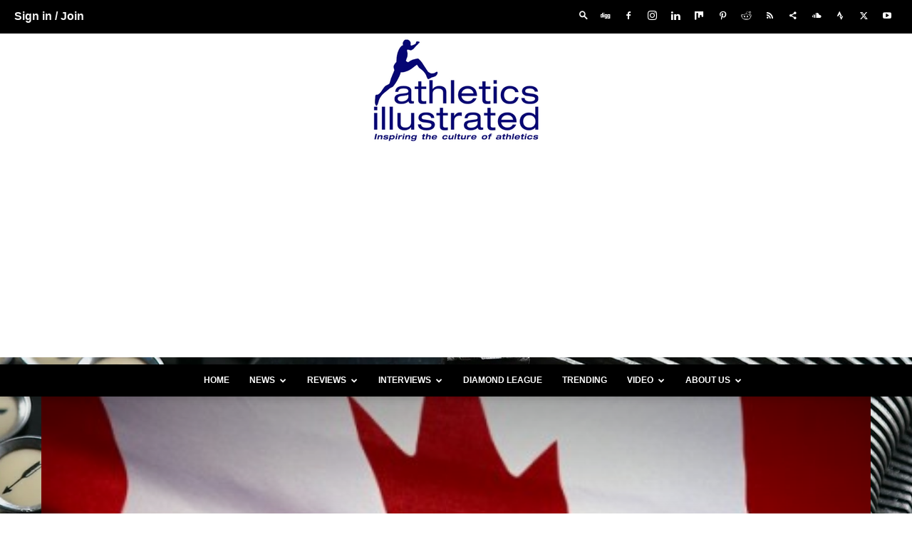

--- FILE ---
content_type: text/html; charset=UTF-8
request_url: https://athleticsillustrated.com/wp-admin/admin-ajax.php?td_theme_name=Newspaper&v=12.6.5
body_size: -244
content:
{"10095":785}

--- FILE ---
content_type: text/html; charset=utf-8
request_url: https://www.google.com/recaptcha/api2/aframe
body_size: 265
content:
<!DOCTYPE HTML><html><head><meta http-equiv="content-type" content="text/html; charset=UTF-8"></head><body><script nonce="9jewCSdGLgaceGhdzf4i7w">/** Anti-fraud and anti-abuse applications only. See google.com/recaptcha */ try{var clients={'sodar':'https://pagead2.googlesyndication.com/pagead/sodar?'};window.addEventListener("message",function(a){try{if(a.source===window.parent){var b=JSON.parse(a.data);var c=clients[b['id']];if(c){var d=document.createElement('img');d.src=c+b['params']+'&rc='+(localStorage.getItem("rc::a")?sessionStorage.getItem("rc::b"):"");window.document.body.appendChild(d);sessionStorage.setItem("rc::e",parseInt(sessionStorage.getItem("rc::e")||0)+1);localStorage.setItem("rc::h",'1768919056452');}}}catch(b){}});window.parent.postMessage("_grecaptcha_ready", "*");}catch(b){}</script></body></html>